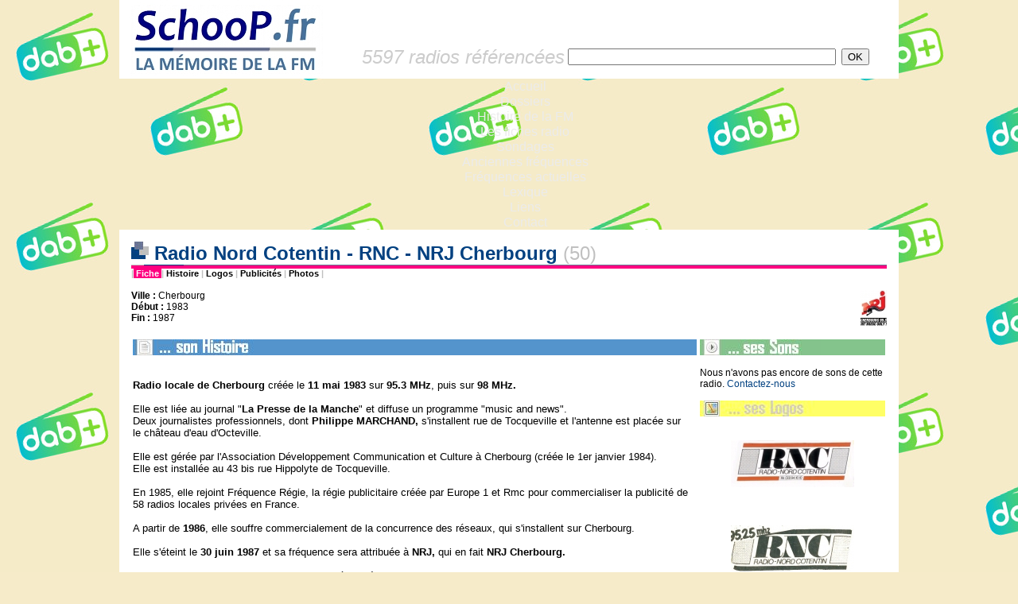

--- FILE ---
content_type: text/html
request_url: https://schoop.fr/ficheradio.php?id_radio=298
body_size: 5273
content:
<!-- COPYRIGHT SCHOOP.FR - TOUS DROITS RESERVES - REPRODUCTION INTERDITE SANS AUTORISATION -->
<HTML>
<HEAD>


<TITLE>SchooP | La mémoire de la FM > Les fiches radio > Radio Nord Cotentin - RNC - NRJ Cherbourg (50) - www.schoop.fr</TITLE>

<META NAME="DESCRIPTION" CONTENT="Radios FM - Schoop.fr la Mémoire de la FM - SchooP retrace toute l'histoire de la FM en France : histoire des radios, anciennes fréquences, sons, logos, publicités, photos, archives, jingles...">
<META NAME="KEYWORDS" CONTENT="FM, histoire, historique, radio, TSF, son, logo, fréquence, forum, Chérie, Fun, NRJ, Skyrock, RTL, RTL2, Europe, MFM, RFM, Sud, Aventure, Maxximum, jingle, animateur, MHz, Pacific, M40, Nostalgie, Contact, Vibration, Alouette, Forum, Scoop, CFM, Virgin, Oui">
<meta http-equiv="Content-Type" content="text/html; charset=iso-8859-1" />
<META HTTP-EQUIV="Content-Style-Type" content="text/CSS">
<style type=text/css>
<!--
a:link { color: #004080; text-decoration: none }
a:visited { color: #004080; text-decoration: none }
a:hover { color: #004080; text-decoration: underline }
legend { font-family: Arial, Verdana, Helvetica; font-size: 16px; font-weight: bold; color: #004080 }
.acrub-liste-pages { font-family: Verdana, Arial, Helvetica; font-size: 11px; color: #6B7694 }
.alaunelegend { font-family: Arial, Verdana, Helvetica; font-size: 16px; font-weight: bold; color: #004080 }
.communaute { font-family: Arial, Verdana, Helvetica; font-size: 12px; color: #222222 }
.contact-bas-pages { font-family: Arial, Verdana, Helvetica; font-size: 12px; color: #000000 }
.copyright { font-family: Arial, Verdana, Helvetica; font-size: 12px; color: #000000 }
.corps-pages { font-family: Arial, Verdana, Helvetica; font-size: 13px; color: #000000 }
.date { font-family: Verdana, Arial, Helvetica; font-size: 11px; color: #6B7694 }
.date-alaune { font-family: Verdana, Arial, Helvetica; font-size: 11px; color: #6B7694 }
.descr-acc { font-family: Verdana, Arial, Helvetica; font-size: 11px; color: #111111 }
.descr-acc-alaune { font-family: Verdana, Arial, Helvetica; font-size: 11px; color: #111111 }
.editorial { font-family: Arial, Verdana, Helvetica; font-size: 12px; color: #222222 }
.interrub { font-family: Arial, Verdana, Helvetica; font-size: 11px; color: #000000 }
.interrub-selected { font-family: Arial, Verdana, Helvetica; font-size: 11px; color: #000000; background-color: #eeeeee }
.legende-mini-logos { font-family: Arial, Verdana, Helvetica; font-size: 11px; color: #000000 }
.lienrub { font-family: Arial, Verdana, Helvetica; font-size: 11px; font-weight: bold; color: #004080 }
.lienrub-alaune { font-family: Arial, Verdana, Helvetica; font-size: 11px; font-weight: bold; color: #004080 }
.menu-alaune-nom-rub { font-family: Verdana, Arial, Helvetica; font-size: 10px; font-weight: bold; color: #004080 }
.menu-alaune-texte { font-family: Verdana, Arial, Helvetica; font-size: 10px; color: #004080 }
.menu-categorie { font-family: Verdana, Arial, Helvetica; font-size: 10px; font-weight: bold; background-color: #6B7694; color: #FFFFFF }
.menu-rubriques { font-family: Verdana, Arial, Helvetica; font-size: 10px; color: #004080 }
.merci-acc { font-family: Verdana, Arial, Helvetica; font-size: 10px; font-style: italic; color: #6B7694 }
.news-corps { font-family: Arial, Verdana, Helvetica; font-size: 13px; color: #222222 }
.news-dep { font-family: Helvetica, Arial, Verdana; font-size: 15px; color: #333333 }
.news-merci { font-family: Verdana, Arial, Helvetica; font-size: 11px; font-style: italic; color: #6B7694 }
.news-radio { font-family: Helvetica, Arial, Verdana; font-size: 15px; font-weight: bold; color: #004080 }
.news-radio-petit { font-family: Arial, Verdana, Helvetica; font-size: 11px; font-weight: bold; color: #004080 }
.news-rubrique { font-family: Verdana, Arial, Helvetica; font-size: 11px; font-weight: bold; color: #666666 }
.nouveautes { font-family: Arial, Verdana, Helvetica; font-size: 11px; color: #000000 }
.retour-pages { font-family: Arial, Verdana, Helvetica; font-size: 11px; color: #C0C0C0; font-weight: bold}
.sous-paragraphe-pages { font-family: Arial, Verdana, Helvetica; font-size: 12px; font-weight: bold; color: #000000 }
.sous-titre { font-family: Arial, Verdana, Helvetica; font-size: 15px; font-weight: bold; color: #004080 }
.soustitre-listeradios { font-family: Verdana, Arial, Helvetica; font-size: 11px; font-weight: bold; color: #6B7694 }
.suite { font-family: Verdana, Arial, Helvetica; font-size: 11px; font-weight: bold; color: #004080 }
.titre-colonnette-nvte { font-family: Arial, Verdana, Helvetica; font-style: italic; font-size: 15px; font-weight: bold; color: #004080 }
.titre-descriptif-colonne { font-family: Verdana, Arial, Helvetica; font-size: 9px; color: #6B7694; font-style: italic; font-weight: bold }
.titre-principal-page { font-family: Arial, Verdana, Helvetica; font-size: 16px; font-weight: bold; color: #004080 }
.titre-tricarre { font-family: Arial, Verdana, Helvetica; font-size: 16px; font-weight: bold; color: #004080 }
.zone-dep-page { font-family: Arial, Verdana, Helvetica; font-style: italic; font-weight: bold; font-size: 16px; color: #6B7694 }
//-->
</style>

<link rel="icon" href="/img/icone.gif" type="image/gif">
<link rel="stylesheet" href="/inc/menu-rmm/rmm-css/responsivemobilemenu.css" type="text/css"/>
<script type="text/javascript" src="http://code.jquery.com/jquery.min.js"></script>
<script type="text/javascript" src="/inc/menu-rmm/rmm-js/responsivemobilemenu.js"></script>
<meta name="viewport" content="width=device-width, initial-scale=1, maximum-scale=1, user-scalable=no"/>

</HEAD>
  
<BODY leftmargin="0" topmargin="0" marginwidth="0" marginheight="0" bgcolor="#F6EBC9" background="http://www.schoop.fr/inc/RNT_logo_background.png">

<!-- FACEBOOK PARTAGER -->

<div id="fb-root"></div>
<script>(function(d, s, id) {
  var js, fjs = d.getElementsByTagName(s)[0];
  if (d.getElementById(id)) return;
  js = d.createElement(s); js.id = id;
  js.src = "//connect.facebook.net/fr_FR/all.js#xfbml=1";
  fjs.parentNode.insertBefore(js, fjs);
}(document, 'script', 'facebook-jssdk'));</script>

<!-- /FACEBOOK PARTAGER -->

<DIV ALIGN="center">


 

<TABLE width="980" border="0" cellspacing="0" cellpadding="0" bgcolor="#FFFFFF">
  <TR>
     <TD height="99" width="269" valign="middle" rowspan="2"><A HREF="/index.php" TARGET="_top"><img name="logo" src="/img/schooplogo_headerpage.jpg" border="0" width="269" height="99"></a></TD>
<!--     <TD width="711" height="45" ALIGN="CENTER" valign="TOP"><A HREF="http://www.salondelaradio.com" TARGET="_BLANK"><IMG SRC="/img/salondelaradio2016_banniere.png" BORDER="0"></A></TD>-->
<!--     <TD width="711" height="45" ALIGN="CENTER" background="/img/salondelaradio2016_banniere.png"><A HREF="http://www.salondelaradio.com" TARGET="_BLANK"><IMG SRC="/img/salondelaradio2016_banniere.png" BORDER="0"></A></TD>-->
     <TD width="711" height="45" ALIGN="CENTER"> </TD>
  </TR>
  <TR>
     <TD width="711" valign="middle"><TABLE ALIGN="center" WIDTH="90%" BORDER="0" cellspacing="0" cellpadding="0" BGCOLOR="FFFFFF"><TR valign="middle"><TD><FONT SIZE="5" FACE="Arial" COLOR="#CCCCCC"><I>5597 radios référencées</I></FONT></TD><FORM ACTION="/fichesradio.php" METHOD="POST">
<INPUT TYPE="hidden" NAME="r" VALUE="1"><TD>
<INPUT TYPE="text" SIZE="40" NAME="r_nom" VALUE=""></TD><TD><INPUT TYPE="submit" VALUE="OK"></TD></TR></TABLE>
</FORM>
</TD>
  </TR>
</TABLE>




<div class="rmm" data-menu-title = "Les fiches radio">
            <ul>
<li><a href='/index.php'>Accueil</a></li>
<li><a href='/dossiers.php'>Dossiers</a></li>
<li><a href='/histofm.php'>Histoire de la FM</a></li>
<li><span><a href='/fichesradio.php'>Les fiches radio</a></span></li>
<li><a href='/sondages.php'>Sondages</a></li>
<li><a href='/ancfreqs.php'>Anciennes fréquences</a></li>
<li><a href='/nvfreqs.php'>Fréquences actuelles</a></li>
<li><a href='/lexique.php'>Lexique</a></li>
<li><a href='/liens.php'>Liens</a></li>
<li><a href='/contact.php'>Contact</a></li>
            </ul>
</div>


<TABLE width="980" border="0" cellspacing="0" cellpadding="0">
  <TR>
     <TD BGCOLOR="#FFFFFF" HEIGHT="15"></TD>
  </TR>
</TABLE>






<TABLE width="980" height="100%" cellspacing=0 cellpadding=0 border="0">
<TR>



<TD width="980" valign="top">
      <TABLE cellspacing="0" cellpadding="0" width="980" height="100%" border="0" bgcolor="white">
	<TR height="99%">
	  <TD valign="bottom" width="15" bgcolor="white"> </TD> 	  <TD width="950" align="left" valign="top">
<!-- FIN TITRE  -->




<SPAN CLASS="corps-pages">

<!-- TITRE -->
<TABLE width="100%" border="0" cellspacing="0" cellpadding="0">
<TR><TD>
<FONT SIZE="5" FACE="Arial" COLOR="#004080"><B><IMG SRC="img/cubic.jpg" BORDER="0"> Radio Nord Cotentin - RNC - NRJ Cherbourg </B></FONT><A HREF="fichesradio.php?r=1&r_dep=50"><FONT SIZE="5" FACE="Arial" COLOR="#C0C0C0">(50)</FONT></A>
</TD></TR>
<TR><TD bgcolor="#6B7694" height="1"><IMG SRC="/img/px_gris.jpg" width="16" height="1"><IMG SRC="/img/px_bleu.jpg" width="50" height="1"><IMG SRC="/img/px_vert.jpg" width="7" height="1"></TD></TR>
<TR><TD bgcolor="#FF0080" height="4"></TD></TR>
</TABLE>
<!-- FIN TITRE  -->


<TABLE width="100%" cellspacing="0" cellpadding="0" border="0">
<TR>
	<TD CLASS="retour-pages">|<A HREF="../ficheradio.php?id_radio=298"><SPAN STYLE="color:#FFFFFF;background:#FF0080;"> Fiche </SPAN></A>|<A HREF="../histos/nord-cotentin.php"><SPAN STYLE="color:#000000;background:#FFFFFF;"> Histoire </SPAN></A>|<A HREF="../logos/50_nord-cotentin.php"><SPAN STYLE="color:#000000;background:#FFFFFF;"> Logos </SPAN></A>|<A HREF="../pubs/50_nord-cotentin.php"><SPAN STYLE="color:#000000;background:#FFFFFF;"> Publicités </SPAN></A>|<A HREF="../photos/50_nord-cotentin.php"><SPAN STYLE="color:#000000;background:#FFFFFF;"> Photos </SPAN></A>|</TD>
	<TD ALIGN="right"></TD>
</TR>
</TABLE>
<BR>






<TABLE WIDTH="100%" BORDER="0" CELLSPACING="0" CELLPADDING="0"><TR>
<TD VALIGN="TOP">
<SPAN CLASS="contact-bas-pages">
<B>Ville : </B>Cherbourg<BR>
<B>Début : </B>1983<BR>
<B>Fin : </B>1987<BR>
</SPAN>
</TD>
<TD ALIGN="RIGHT" VALIGN="TOP">
<IMG SRC="img_alaune/50_nord-cotentin_1547489072_une.jpg" ALIGN="RIGHT" BORDER="0">
</TD>
</TR></TABLE>

<BR>

<TABLE WIDTH="100%" BORDER="0" CELLSPACING="0" CELLPADDING="2">

<TR VALIGN="TOP"><TD WIDTH="75%" VALIGN="TOP">

<TABLE WIDTH="100%" BORDER="0" CELLSPACING="0" CELLPADDING="0">

<!-- 1. *** HISTOS *** -->
<TR><TD BGCOLOR="#5494CC"><IMG SRC="img/sonHistoire.jpg" BORDER="0"></TD></TR>
<TR><TD CLASS="corps-pages"><BR>
<? include "head.histos.php"; ?>
<!--
50

Radio Nord Cotentin (RNC)
--><b><br />
Radio locale de Cherbourg</b> cr&eacute;&eacute;e le <strong>11 mai 1983</strong> sur <strong>95.3 MHz</strong>, puis sur<strong> 98 MHz.</strong><br />
<br />
Elle est li&eacute;e au journal &quot;<strong>La Presse de la Manche</strong>&quot; et diffuse un programme &quot;music and news&quot;. <br />
Deux journalistes professionnels, dont <strong>Philippe MARCHAND,&nbsp;</strong>s'installent rue de Tocqueville et l'antenne est plac&eacute;e sur le&nbsp;ch&acirc;teau d'eau d'Octeville.&nbsp;<br />
<br />
Elle est g&eacute;r&eacute;e par l'Association D&eacute;veloppement Communication et Culture &agrave; Cherbourg (cr&eacute;&eacute;e le 1er janvier 1984).<br />
Elle est install&eacute;e au 43 bis rue Hippolyte de Tocqueville.<br />
<br />
En 1985, elle rejoint Fr&eacute;quence R&eacute;gie, la r&eacute;gie publicitaire cr&eacute;&eacute;e par Europe 1 et Rmc pour commercialiser la publicit&eacute; de 58 radios locales priv&eacute;es en France.<br />
<br />
A partir de<strong> 1986</strong>, elle souffre commercialement de la concurrence des r&eacute;seaux, qui s'installent sur Cherbourg. <br />
<br />
Elle s'&eacute;teint le<strong> 30 juin 1987</strong> et sa fr&eacute;quence sera attribu&eacute;e &agrave; <strong>NRJ,&nbsp;</strong>qui en fait <strong>NRJ Cherbourg.<br />
<br />
</strong><strong>Pascal JOLY,</strong> un des fondateurs de Radio M&eacute;duse &agrave; Caen y travailla.<br />
Il officia aussi sur RVS Caen, Cocktail FM, Kiss FM jusqu'&agrave; Oc&eacute;ane FM actuellement.<br />
<br />
<strong><em>Philippe MARCHAND </em></strong>d&eacute;c&egrave;de en octobre 2016, d'un arr&ecirc;t cardiaque.<br />
<br />
<div class="text_exposed_root text_exposed" id="id_5834cc9a13e903793024568"><strong>NRJ &agrave; Cherbourg-Octeville : 99.3 MHz<br />
NRJ &agrave; Saint-L&ocirc;- Les Pieux : 102.9 MHz<br />
<br />
</strong><u><strong>NRJ Cherbourg</strong></u><strong><br />
Programme local :</strong><br />
6h/9h, l'info dans toute la Manche avec <strong>Joris MARIN</strong><br />
15h/19h, NRJ en direct de Cherbourg avec<strong> St&eacute;phane&nbsp;</strong><strong><br />
<br />
<span class="_Xbe">NRJ Cherbourg</span></strong><span class="_Xbe"><br />
8 Rue des Vindits<br />
50100 Cherbourg-Octeville</span></div>
<br />
<br />
<? include "milieu3.histos.php"; ?></TD></TR>
</TABLE>

</TD><TD WIDTH="25%" VALIGN="TOP">

<TABLE WIDTH="100%" BORDER="0" CELLSPACING="0" CELLPADDING="0">

<!-- 2. *** SONS *** -->
<TR><TD BGCOLOR="#84C48C"><IMG SRC="img/sesSons.jpg" BORDER="0"></TD></TR>
<TR><TD CLASS="corps-pages"><BR>
<SPAN CLASS="contact-bas-pages">Nous n'avons pas encore de sons de cette radio. <A HREF="contact.php?subject=Sons de Radio Nord Cotentin - RNC - NRJ Cherbourg (50)">Contactez-nous</A><BR><BR></SPAN>
</TD></TR>

<!-- 3. *** LOGOS *** -->
<TR><TD BGCOLOR="#FFFF66"><IMG SRC="img/sesLogos.jpg" BORDER="0"></TD></TR>
<TR><TD CLASS="corps-pages" align="center"><BR>
<TABLE BGCOLOR="white" BORDER="0" CELLSPACING="0" CELLPADDING="15" BORDERCOLORLIGHT="white">
<TR ALIGN="center" VALIGN="bottom"><TD><A HREF="http://www.schoop.fr/logos/affiche_logo.php?url_logo=50_nord-cotentin_1252228830.JPG&commentaire="><IMG SRC="http://www.schoop.fr/logos/mini/50_nord-cotentin_1252228830_mini.JPG" BORDER="0" alt="Cliquez pour agrandir"></A><BR><BR><SPAN CLASS="legende-mini-logos"></SPAN></TD></TR>
<TR ALIGN="center" VALIGN="bottom"><TD><A HREF="http://www.schoop.fr/logos/affiche_logo.php?url_logo=50_nord-cotentin_1247733559.JPG&commentaire="><IMG SRC="http://www.schoop.fr/logos/mini/50_nord-cotentin_1247733559_mini.JPG" BORDER="0" alt="Cliquez pour agrandir"></A><BR><BR><SPAN CLASS="legende-mini-logos"></SPAN></TD></TR>
<TR ALIGN="center" VALIGN="bottom"><TD><A HREF="http://www.schoop.fr/logos/affiche_logo.php?url_logo=_1547489066.JPG&commentaire=2016"><IMG SRC="http://www.schoop.fr/logos/mini/_1547489066_mini.JPG" BORDER="0" alt="Cliquez pour agrandir"></A><BR><BR><SPAN CLASS="legende-mini-logos">2016</SPAN></TD></TR>

</TABLE>
<BR>
<DIV ALIGN="RIGHT"><A HREF="logos/50_nord-cotentin.php"><FONT FACE="Arial" SIZE="2" COLOR="#D4D0C8"><B>> tous les logos</B><BR></FONT></A></DIV>

</TD></TR>

<!-- 4. *** AUTRES *** -->
    <TR><TD BGCOLOR="#D4D0C8"><IMG SRC="img/etAussi.jpg" BORDER="0"></TD></TR>
    <TR><TD CLASS="corps-pages"><BR>
<A HREF="pubs/50_nord-cotentin.php"><B>- Ses publicités</B></A><BR>
<A HREF="photos/50_nord-cotentin.php"><B>- Ses photos</B></A><BR>
    <BR><BR></TD>
</TABLE>

</TD></TR>
</TABLE>


</SPAN>
<BR><BR>

<TABLE WIDTH="100%" cellspacing="0" cellpadding="0" border="0">

<TR><TD COLSPAN="2" bgcolor="#6B7694" height="1"><IMG SRC="/img/px_gris.jpg" width="16" height="1"><IMG SRC="/img/px_bleu.jpg" width="50" height="1"><IMG SRC="/img/px_vert.jpg" width="7" height="1"></TD></TR>
<TR>
<TD CLASS="contact-bas-pages">
<A HREF="/contact.php?subject=Radio Nord Cotentin - RNC - NRJ Cherbourg (50) - Les fiches radio"><B>> Vous avez d'autres informations ou documents sur cette radio ? Contactez-nous !</B></A>
</TD>
<TD ALIGN="RIGHT"><div class="fb-share-button" data-href="https://schoop.fr:443/ficheradio.php?id_radio=298" data-type="button_count"></div><a href="https://twitter.com/share" class="twitter-share-button">Tweet</a><script>!function(d,s,id){var js,fjs=d.getElementsByTagName(s)[0],p=/^http:/.test(d.location)?'http':'https';if(!d.getElementById(id)){js=d.createElement(s);js.id=id;js.src=p+'://platform.twitter.com/widgets.js';fjs.parentNode.insertBefore(js,fjs);}}(document, 'script', 'twitter-wjs');</script></TD>
</TR></TABLE>
<BR> 





    	  </TD>
	  <TD valign="bottom" width="15" bgcolor="white"> </TD>     </TR>

	<TR><TD COLSPAN="3" bgcolor="#F6EBC9">

<div align="right" valign="bottom"><BR>

<a href="http://www.xiti.com/xiti.asp?s=48645" title="WebAnalytics" target="_top">
<script type="text/javascript">
<!--
Xt_param = 's=48645&p=fichesradio';
try {Xt_r = top.document.referrer;}
catch(e) {Xt_r = document.referrer; }
Xt_h = new Date();
Xt_i = '<img width="80" height="15" border="0" alt="" ';
Xt_i += 'src="http://logv12.xiti.com/oco.xiti?'+Xt_param;
Xt_i += '&hl='+Xt_h.getHours()+'x'+Xt_h.getMinutes()+'x'+Xt_h.getSeconds();
if(parseFloat(navigator.appVersion)>=4)
{Xt_s=screen;Xt_i+='&r='+Xt_s.width+'x'+Xt_s.height+'x'+Xt_s.pixelDepth+'x'+Xt_s.colorDepth;}
document.write(Xt_i+'&ref='+Xt_r.replace(/[<>"]/g, '').replace(/&/g, '$')+'" title="Internet Audience">');
//-->
</script>
<noscript>
Mesure d'audience ROI statistique webanalytics par <img width="80" height="15" src="http://logv12.xiti.com/oco.xiti?s=48645&p=fichesradio" alt="WebAnalytics" />
</noscript></a>

</div>

<BR>
<DIV ALIGN="center"><SPAN CLASS="copyright">© SchooP - 2000-2021 - Reproduction interdite sans autorisation</SPAN></DIV>

	</TD></TR>
</TABLE>

	</TD></TR>
</TABLE>

</TD></TR></TABLE>
</DIV>
<BR>
<DIV ALIGN="center" VALIGN="BOTTOM">
<TABLE width="980" border="0" cellspacing="0" cellpadding="0" bgcolor="#004080">
  <TR>
     <TD class="copyright"> </TD>
  </TR>
</TABLE>
</DIV>

<!--<SPAN CLASS="copyright">© SchooP - 2000-2013 - Reproduction interdite sans autorisation</SPAN></DIV>-->

</BODY>
</HTML>
